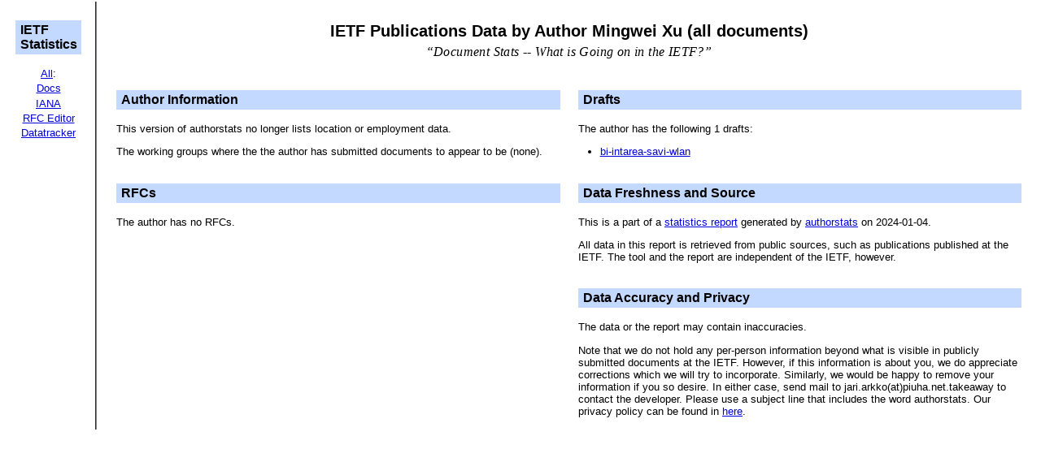

--- FILE ---
content_type: text/html
request_url: https://www.arkko.com/tools/allstats/mingweixu.html
body_size: 1338
content:
<!DOCTYPE html PUBLIC "-//W3C//DTD XHTML 1.0 Transitional//EN" "https://www.w3.org/TR/xhtml1/DTD/xhtml1-transitional.dtd">
<html xmlns="https://www.w3.org/1999/xhtml" xml:lang="en" lang="en">
<head>
<meta http-equiv="Content-Type" content="text/html;charset=utf-8" />
<link href="../stats.css" rel="stylesheet" type="text/css" />
<title>IETF Publications Data by Author Mingwei Xu (all documents)</title>
</head>
<body>
<div class="stats">
<table border="0" width="100%">
<tbody>
<tr><td class="wglist">
   <div class="stats_topic"><h2>IETF Statistics</h2></div>
   <center>
   <div class="menuitem"><a href="https://www.arkko.com/tools/stats.html">All</a>:</div>
   <div class="menuitem"><a href="https://www.arkko.com/tools/docstats.html">Docs</a></div>
   <div class="menuitem"><a href="https://www.iana.org/about/performance/">IANA</a></div>
   <div class="menuitem"><a href="https://www.arkko.com/tools/rfceditorstats.html">RFC Editor</a></div>
   <div class="menuitem"><a href="https://datatracker.ietf.org/stats/">Datatracker</a></div>
   </center>
</td>

<td>

<div class="stats">
<div class="stats_banner">
<h1>IETF Publications Data by Author Mingwei Xu (all documents)</h1>

<div class="stats_slogan">
&#8220;Document Stats -- What is Going on in the IETF?&#8221;
</div><!-- stats_slogan -->

</div><!-- stats_banner -->
</div><!-- stats -->

<div class="stats">

<table class="stats_columns">
<tbody>
<tr>
<td class="stats_topic">

<h2>Author Information</h2>

<p>This version of authorstats no longer lists location or employment data.
</p>
<p>The working groups where the the author has submitted documents to appear to be (none).
</p>

<div style="clear:both;padding:1px;"></div>

<h2>RFCs</h2>

<p>The author has no RFCs.</p>

</td>

<td class="stats_topic">

<h2>Drafts</h2>

<p>The author has the following 1 drafts:</p>
<ul>
<li><a href="https://datatracker.ietf.org/doc/html/draft-bi-intarea-savi-wlan">bi-intarea-savi-wlan</a></li>
</ul>

<div style="clear:both;padding:1px;"></div>

<h2>Data Freshness and Source</h2>

<p>This is a part of a <a href="https://www.arkko.com/tools/docstats.html">statistics report</a> generated by <a href="https://www.arkko.com/tools/authorstats.html">authorstats</a>
on 2024-01-04.</p><p>All data in this report is retrieved from public sources, such as publications published at the IETF.
The tool and the report are independent of the IETF, however.</p>

<div style="clear:both;padding:1px;"></div>

<h2>Data Accuracy and Privacy</h2>

<p>The data or the report may contain inaccuracies.</p>
Note that we do not hold any per-person information beyond what is visible in publicly submitted documents at the IETF.
However, if this information is about you, we do appreciate corrections which we will try to incorporate.
Similarly, we would be happy to remove your information if you so desire. In either case, send mail to
jari.arkko(at)piuha.net.takeaway to contact the developer.
Please use a subject line that includes the word authorstats.
Our privacy policy can be found in <a href="../stats-privacy.html">here</a>.</p>
</td>
</tr>
</tbody>
</table><!-- stats_columns -->
</div><!-- stats -->
</td>
</tr>
</tbody>
</table><!-- page -->
</div><!-- page -->
</body>
</html>
